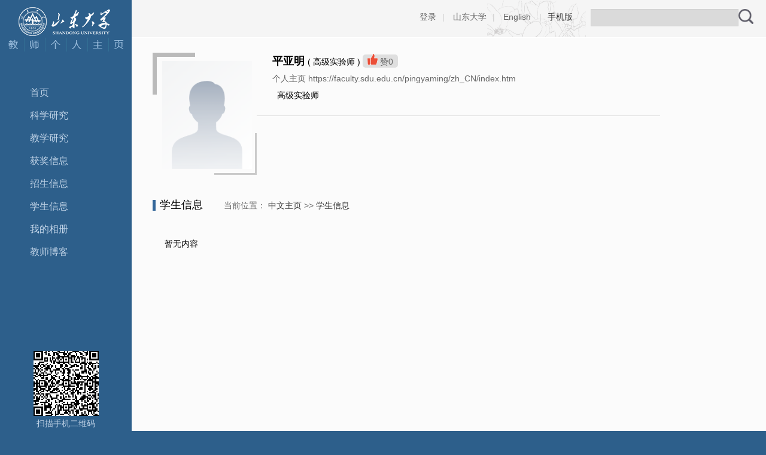

--- FILE ---
content_type: text/html
request_url: https://faculty.sdu.edu.cn/pingyaming/zh_CN/xsxx/427181/list/index.htm
body_size: 4250
content:
<!DOCTYPE html PUBLIC "-//W3C//DTD XHTML 1.0 Transitional//EN" "http://www.w3.org/TR/xhtml1/DTD/xhtml1-transitional.dtd">
<html xmlns="http://www.w3.org/1999/xhtml">
<head><meta charset="UTF-8"><meta name="renderer" content="webkit"><meta http-equiv="X-UA-COMPATIBLE" content="IE=edge,chrome=1"/>
<meta http-equiv="Content-Type" content="text/html; charset=UTF-8" />
<title>山东大学教师主页 平亚明 学生信息  中文主页</title><META Name="keywords" Content="平亚明," />
<META Name="description" Content="平亚明,pingyaming,山东大学教师主页,学生信息平亚明," />
<META Name="format-detection" Content="telephone=no" />

<link rel="stylesheet" type="text/css" href="/zwmb4/style/sty.css" />
</script>
<script type="text/javascript"> 
function showDiv(obj)
{
    $('#selshow').toggle();
    var ss = jQuery(obj).attr("ss");
    if(ss=="1")
    {
        jQuery("#change_img_k_1")[0].style.display="none";
        jQuery("#change_img_k_2")[0].style.display="";
        jQuery(obj).attr("ss","2");
    }else
    {
        jQuery("#change_img_k_1")[0].style.display="";
        jQuery("#change_img_k_2")[0].style.display="none";
        jQuery(obj).attr("ss","1");        
    }
}
</script>
<script language="javascript" src="/system/resource/js/jquery/jquery-latest.min.js"></script>
<!--Announced by Visual SiteBuilder 9-->
<link rel="stylesheet" type="text/css" href="/zwmb4/_sitegray/_sitegray_d.css" />
<script language="javascript" src="/zwmb4/_sitegray/_sitegray.js"></script>
<!-- CustomerNO:77656262657232307b78475053545742000500014e55 -->
<link rel="stylesheet" type="text/css" href="/zwmb4/xsxx/list.vsb.css" />
<script type="text/javascript" src="/system/resource/js/vsbscreen.min.js" id="_vsbscreen" ></script>
<script type="text/javascript" src="/system/resource/js/counter.js"></script>
<script type="text/javascript">_jsq_(1002,'/xsxx/list.jsp',-1,2122812471)</script>
</head>
<body > 







 <style type="text/css">
/**
body{PADDING-RIGHT:0px;PADDING-LEFT:0px;FONT-SIZE:14px;PADDING-BOTTOM:0px;MARGIN:0px;PADDING-TOP:0px;FONT-FAMILY: "微软雅黑", "黑体","宋体",Verdana, Arial, Helvetica, sans-serif;line-height:24px;background-color: #2d5f8b;background: url(/zwmb4/images/bjtoo.jpg) 0px bottom no-repeat #2D5F8B;}
*/

body{
    PADDING-RIGHT:0px;
    PADDING-LEFT:0px;
    FONT-SIZE:14px;
    PADDING-BOTTOM:0px;
    MARGIN:0px;
    PADDING-TOP:0px;
    FONT-FAMILY: "微软雅黑", "黑体","宋体",Verdana, Arial, Helvetica, sans-serif;
    line-height:24px;
        background-color: #2d5f8b;background: url(/zwmb4/images/bjtoo.jpg) 0px bottom no-repeat #2D5F8B;
        
}
</style>
<div class="LeftBox">







 <div class="Logo"><a href="https://faculty.sdu.edu.cn" title="山东大学教师主页"><img src="/_resource/fileshow/muQbMzARRNza" width="198" height="53" /><img src="/zwmb4/images/logo2.gif" width="198" height="23" /></a></div>






 <div class="lanrenBox">
<div class="lanren">
    <ul class="nav1">
    <li class="li1">
     <a href="/pingyaming/zh_CN/index/427167/list/index.htm">首页</a>
    </li>
    <li class="li1">
     <a href="/pingyaming/zh_CN/zhym/427168/list/index.htm">科学研究</a>
        <ul class="nav2">
            <li class="li2"><a href="/pingyaming/zh_CN/yjgk/427169/list/index.htm">研究领域</a></li>
            <li class="li2"><a href="/pingyaming/zh_CN/lwcg/427170/list/index.htm">论文成果</a></li>
            <li class="li2"><a href="/pingyaming/zh_CN/zlcg/427171/list/index.htm">专利</a></li>
            <li class="li2"><a href="/pingyaming/zh_CN/zzcg/427172/list/index.htm">著作成果</a></li>
            <li class="li2"><a href="/pingyaming/zh_CN/kyxm/427173/list/index.htm">科研项目</a></li>
            <li class="li2"><a href="/pingyaming/zh_CN/article/427174/list/index.htm">科研团队</a></li>
        </ul>
    </li>
    <li class="li1">
     <a href="/pingyaming/zh_CN/zhym/427175/list/index.htm">教学研究</a>
        <ul class="nav2">
            <li class="li2"><a href="/pingyaming/zh_CN/jxzy/427176/list/index.htm">教学资源</a></li>
            <li class="li2"><a href="/pingyaming/zh_CN/skxx/427177/list/index.htm">授课信息</a></li>
            <li class="li2"><a href="/pingyaming/zh_CN/jxcg/427178/list/index.htm">教学成果</a></li>
        </ul>
    </li>
    <li class="li1">
     <a href="/pingyaming/zh_CN/hjxx/427179/list/index.htm">获奖信息</a>
    </li>
    <li class="li1">
     <a href="/pingyaming/zh_CN/zsxx/427180/list/index.htm">招生信息</a>
    </li>
    <li class="li1">
     <a href="/pingyaming/zh_CN/xsxx/427181/list/index.htm">学生信息</a>
    </li>
    <li class="li1">
     <a href="/pingyaming/zh_CN/img/427182/list/index.htm">我的相册</a>
    </li>
    <li class="li1">
     <a href="/pingyaming/zh_CN/article/427183/list/index.htm">教师博客</a>
    </li>
</ul>
  </div>
</div>
<div class="QRCodeBox">
<div class="QRCode">






 <!-- 下面这个div是二维码容器,ID不能变-->
<div id="outputu3" style="padding-top:16px;"></div>
<!-- 下面是生成二维码调用的JS，不要动-->
<script src="/system/resource/qrcode/js/jquery.qrcode.js"></script>
<script src="/system/resource/qrcode/js/qrcode.js"></script>
<script>
var codeInfo = "" ==""? window.location.href:"";
jQuery(function(){
    jQuery('#outputu3').qrcode({
        text:codeInfo,
        render: !!document.createElement('canvas').getContext?"canvas":"table",//设置渲染方式  
        width: 109,     //设置宽度  
        height: 109,     //设置高度  
        correctLevel: 2,//纠错等级  
        background: "#ffffff",//背景颜色  
        foreground: "#000000",//前景颜色  
        logo:""//图像logo
    });
})
</script>
<p>扫描手机二维码</p></div>







 <script language="javascript" src="/system/resource/tsites/tsitesclick.js"></script><script type='text/javascript'>jQuery(document).ready(function(){(new TsitesClickUtil()).getHomepageClickByType(document.getElementById('u4_click'),0,10,'teacher','13528','26101');})</script><div class="AccessStatistics">欢迎您的访问<br />您是第 <strong><span id="u4_click"></span></strong> 位访客</div>








 <script language="javascript" src="/system/resource/tsites/latestupdatetime.js"></script><script>(new TsitesLatestUpdate()).getHomepageLatestUpdateTime('u5_latestupdatetime_year','u5_latestupdatetime_month','u5_latestupdatetime_day','145517','13528','26101',0,false,2122812471,'zh_CN');</script><script>(new TsitesLatestUpdate()).getTeacherHomepageOpenTime('u5_opentime_year','u5_opentime_month','u5_opentime_day','145517','13528','26101',0,false,2122812471,'zh_CN');</script><div style="    text-align: center;
    color: #cecece;
    padding-top: 15px;">
<p>开通时间：<span id="u5_opentime_year"></span>.<span id="u5_opentime_month"></span>.<span id="u5_opentime_day"></span>
</p>
<p>最后更新时间：<span id="u5_latestupdatetime_year"></span>.<span id="u5_latestupdatetime_month"></span>.<span id="u5_latestupdatetime_day"></span>
</p>	
</div>
</div>
</div></div>
<div class="RightBox">
<div class="TopClass">
<div class="TopClassRight">
<div class="Lookup"> <script language="javascript" src="/system/resource/tsites/com/search/tsitesearch.js"></script><script language="javascript" src="/system/resource/js/base64.js"></script><script> var current_language = "zh_CN";</script><form action="/pingyaming/zh_CN/search/427181/search/result.htm" method="post" id="searchform145279" style="display:inline" onsubmit="return (new TsiteSearch()).checkSearch('searchform145279','keyWord_temp');">
    <input type="hidden" name="tsites_search_content" id="tsites_search_content" value='' /><input type="hidden" name="_tsites_search_current_language_" id="_tsites_search_current_language_" value='zh_CN' />
    <input type="text" name="keyWord_temp" id="keyWord_temp" value=""class="LookupInputBox" />
     
    <input type="image" src="/zwmb4/images/Lookup01.gif" value="查询"  style="width:25px;height:25px;vertical-align:middle;" >


</form></div>
<div class="LookupLink">







 <script> var _tsites_com_view_mode_type_=8;</script><a href="https://faculty-cms.sdu.edu.cn/system/login/cas">登录</a>|
<a href="https://www.sdu.edu.cn/">山东大学</a>|
    <a href="https://faculty.sdu.edu.cn/pingyaming/en/index.htm">English</a>
|<a href="javascript:void(0);" title="手机版" onclick="_vsb_multiscreen.setDevice('mobile')"style=" color:#333;">手机版</a>
</div></div></div>
<div class="ContentBox">




 
<div class="PersonalIntroduction">





 <script language="javascript" src="/system/resource/tsites/imagescale.js"></script><script type="text/javascript">  jQuery(document).ready(function(){  var u10_u10 = new ImageScale("u10",140,140,true,true);u10_u10.addimg("","","","13528"); }); </script> <div class="PersonalPhoto"><img src="/system/resource/tsites/images/defaultteacherimg.png?randomid=1761882117807" style="margin-top: 10px; max-width: 150px; max-height: 180px;" /></div>
<div class="PersonalContent">
<ul>
<li> <li><strong> <script> var _tsites_com_view_mode_type_=8;</script><script language="javascript" src="/system/resource/tsites/tsitesencrypt.js"></script>平亚明
</strong>  <script> var _tsites_com_view_mode_type_=8;</script>(
高级实验师
)

           <SPAN class="Zambia"> <script language="javascript" src="/system/resource/tsites/TsitesPraiseUtil.js"></script><script> var _tsites_com_view_mode_type_=8;</script><script> var _TsitesPraiseUtil_u13= new TsitesPraiseUtil();_TsitesPraiseUtil_u13.setParam({'nodeid':'_parise_obj_u13','iscanclickidobj':'iscanclick_parise_obj_u13','pdtype':'0','imageid':'_parise_imgobj_u13','apptype':'teacher','basenum':'0','uid':'13528','homepageid':26101,'limttype':'allpage','limithour':24,'contentid':0});</script><img src="/zwmb4/images/ZambiaToo.gif" id="_parise_imgobj_u13" width="17px" height="18px" style="cursor:pointer">赞<span id="_parise_obj_u13"></span></SPAN> <p> <script> var _tsites_com_view_mode_type_=8;</script>个人主页 https://faculty.sdu.edu.cn/pingyaming/zh_CN/index.htm</p></li> <script> var _tsites_com_view_mode_type_=8;</script><li>
    &nbsp;&nbsp;高级实验师
</li>




 






 
</li></ul>
<div class="mom"></div></div></div>
<div class="PersonalIntroductionMore">
<DIV><A href="javascript:void(0)" onclick="showDiv(this)" ss="1"><IMG id="change_img_k_1" src="/zwmb4/images/Personal6.gif"><IMG id="change_img_k_2" src="/zwmb4/images/Personal7.gif" style="display:none"></A></DIV>
<div id="selshow" style="display: none">
<div class="PersonalContent"> <script> var _tsites_com_view_mode_type_=8;</script><ul>
<!--性别-->
<li><span>性别：</span>男</li>
<!--出生年月-->
<!--毕业院校-->
<li><span>毕业院校：</span>山东工业大学</li>
<!--学历-->
<!--学位-->
<!--在职信息-->
<li><span>在职信息：</span>在职</li>
<!--所在单位-->
<li><span>所在单位：</span>核科学与能源动力学院</li>
<!--入职时间-->
<li><span>入职时间：</span>1978-11-01</li>
<!--所属院系-->
<li><span>所属院系：</span>
能源与动力工程学院
</li>
<!--职务-->
<!--
-->
<!--学科-->

<!--办公地点-->
<!--联系方式-->
<!--email-->

</ul>
<div class="mom"></div></div></div></div>
<div class="CurrencyBox">
<div class="CurrencyBit">






 学生信息






 <span>
    当前位置：
                <a href="/pingyaming/zh_CN/index.htm">中文主页</a>
        
                >>
                <a href="/pingyaming/zh_CN/xsxx/427181/list/index.htm">学生信息</a>
        
</span>
</DIV>
<script> var _tsites_com_view_mode_type_=8;(new TsitesClickUtil()).getClicks('u21','','xsxx','' )</script> <script type="text/javascript">  jQuery(document).ready(function(){  var u21_u21pic = new ImageScale("u21",240,160,true,true); }); </script>
<div  style="padding-top: 20px;
    padding-left: 20px;">暂无内容</div>







     
<DIV class="mom"></DIV>
</DIV>
<DIV class="mom"></DIV>
</DIV>





 <div class="foot">版权所有 &nbsp; ©山东大学　地址：中国山东省济南市山大南路27号　邮编：250100　<BR>查号台：（86）-0531-88395114<BR>值班电话：（86）-0531-88364731　建设维护：山东大学信息化工作办公室 　　</div>

</DIV>

</BODY></HTML>


--- FILE ---
content_type: text/html;charset=UTF-8
request_url: https://faculty.sdu.edu.cn/system/resource/tsites/latestupdatetime.jsp
body_size: 82
content:
{"lastedtime":"2022-07-06 04:16:06","year":"2022","month":"7","day":"6"}

--- FILE ---
content_type: text/html;charset=UTF-8
request_url: https://faculty.sdu.edu.cn/system/resource/tsites/latestupdatetime.jsp
body_size: 80
content:
{"opendate":"2020-01-10 16:02:58","year":"2020","month":"1","day":"10"}

--- FILE ---
content_type: text/html;charset=UTF-8
request_url: https://faculty.sdu.edu.cn/system/resource/tsites/click.jsp
body_size: 22
content:
{"click":"0000006721"}